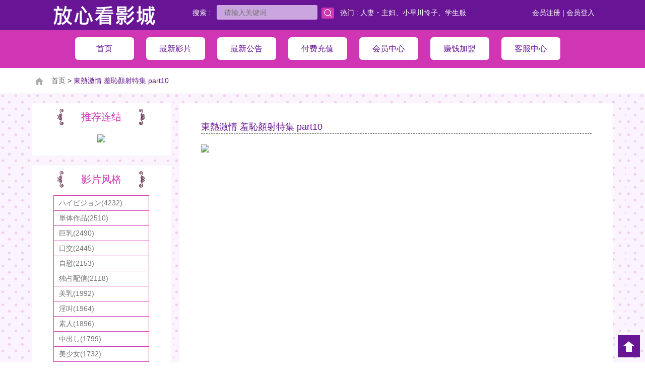

--- FILE ---
content_type: text/html; charset=UTF-8
request_url: http://hk98y.com/?op=view&id=21624&
body_size: 25847
content:

<!DOCTYPE html>
<html>
<head>
<meta http-equiv="Content-Type" content="text/html; charset=UTF-8">
<meta charset="UTF-8">
<meta http-equiv="X-UA-Compatible" content="IE=edge,Chrome=1">
<meta name="viewport" content="maximum-scale=1.0,minimum-scale=1.0,user-scalable=0,width=device-width,initial-scale=1.0"/>
<title>放心看午夜電影院</title>
<meta name="keywords" content="" />
<meta name="description" content="" />
<link rel="stylesheet" href="/style/css/bootstrap.min.css">
<link rel="stylesheet" href="/style/css/mian.css">
<link rel="stylesheet" href="/style/css/conent.css">
<script src="/style/js/jquery.min.js"></script>
<script src="/style/js/bootstrap.js"></script>
<script src="/style/js/easing.js"></script>
<script src="/style/js/move-top.js"></script>
<script src="/style/js/mian.js"></script>
<style type="text/css">
.goods-list-con-t,.goods-list-con
{
  display:none;
}
</style>
</head>

<body>
<!--pc導航-->
<div class="navbar-big-pc">
    <div class="container">
        <div class="f-l top-f-l-logo">
            <a href="/"><img src="/images/logo.png"></a>
        </div>
        <div class="top-f-r" style="margin-top: 10px;min-width:200px">
        <a href="/register" class="a">会员注册</a> | <a href="/login" class="a">会员登入</a>        </div>
        <div class="top-f-r" style="margin-top: 10px;">
		<script>function check_search_data(){ var strform=document.getElementById('frm_search'); if(strform.search.value==""){ alert("关键词不可空白!"); strform.search.focus(); return false; } strform.submit(); }</script>
		<form name=frm_search id=frm_search method=get action="index.php">
		<input type=hidden name="op" value="list">
        <input type=hidden name="info_type" value="searched">
            搜索 : &nbsp;
            <input type="text" name=search placeholder="请输入关键词">&nbsp;
            <img src="/images/search.png" style="cursor: pointer;" onclick="check_search_data()">
			&nbsp;&nbsp;热门 : <a href="index.php?op=list&info_type=tag&info_id=16&info_name=%E4%BA%BA%E5%A6%BB%E3%83%BB%E4%B8%BB%E5%A6%87&">人妻・主妇</a>、<a href="index.php?op=list&info_type=actor&info_id=23&info_name=%E5%B0%8F%E6%97%A9%E5%B7%9D%E6%80%9C%E5%AD%90&">小早川怜子</a>、<a href="index.php?op=list&info_type=tag&info_id=19&info_name=%E5%AD%A6%E7%94%9F%E6%9C%8D&">学生服</a>
		</form>
        </div>
    </div>
    <div class="container-d-top" align="center">
        <div class="container">
            <a href="/?info_type=clear&info_id=&info_name=">
                <div class="top-f-l-a">
                    首页                </div>
            </a>
            <a href="/list">
                <div class="top-f-l-a">
                    最新影片 
                </div>
            </a>
            <a href="/news">
                <div class="top-f-l-a">
                    最新公告 
                </div>
            </a>
            <a href="/payment">
                <div class="top-f-l-a">
                    付费充值                </div>
            </a>
            <a href="/member">
                <div class="top-f-l-a">
                    会员中心                </div>
            </a>
            <a href="/affiliate">
                <div class="top-f-l-a">
                    赚钱加盟                </div>
            </a>
            <!--<a href="/qa">
                <div class="top-f-l-a">
                    常见问题                </div>
            </a>-->
            <a href="/contact">
                <div class="top-f-l-a top-f-l-a-last">
                    客服中心                </div>
            </a>
        </div>
    </div>
</div>
<!--行动导航-->
<div class="navbar-big">
    <nav class="navbar navbar-default" role="navigation" style="margin-bottom:0px;">
        <div class="container-fluid"> 
            <div class="navbar-header">
                <button type="button" class="navbar-toggle" data-toggle="collapse"
                        data-target="#example-navbar-collapse" style="margin-top: 12px; background-color:#681696;">
                    <span class="sr-only">项目选单</span>
                    <span class="icon-bar"></span>
                    <span class="icon-bar"></span>
                    <span class="icon-bar"></span>
                </button>
                <span class="navbar-brand" style="font-size:24px; color:#681696; font-weight:700; margin-left:">放心看影城</span>
                 <span style="height:50px;padding:15px 15px;line-height:20px;float:right;"><a href="/login"><span style="font-size:18px; color:#681696; font-weight:700;">会员登入</span></a> | <a href="/register"><span style="font-size:18px; color:#681696; font-weight:700;">会员注册</span></a></span>            </div>
            <div class="collapse navbar-collapse" id="example-navbar-collapse">
            
			<ul class="nav navbar-nav" style="background-color:#681696;;border-top: 1px solid #fff;">
				<li style="width:98%;border-bottom-style:solid;border-bottom-color:#999;border-width:0.5px;"><a href="/" style="color:#FFFFFF;">首页</a></li>
				<li style="width:98%;border-bottom-style:solid;border-bottom-color:#999;border-width:0.5px;"><a href="/list" style="color:#FFFFFF;">最新影片</a></li>
				<li style="width:98%;border-bottom-style:solid;border-bottom-color:#999;border-width:0.5px;"><a href="/news" style="color:#FFFFFF;">最新公告</a></li>
				<li style="width:98%;border-bottom-style:solid;border-bottom-color:#999;border-width:0.5px;"><a href="/payment" style="color:#FFFFFF;">付费充值</a></li>
				<li style="width:98%;border-bottom-style:solid;border-bottom-color:#999;border-width:0.5px;"><a href="/member" style="color:#FFFFFF;">会员中心</a></li>
				<li style="width:98%;border-bottom-style:solid;border-bottom-color:#999;border-width:0.5px;"><a href="/affiliate" style="color:#FFFFFF;">赚钱加盟</a></li>
				<!--<li style="width:98%;border-bottom-style:solid;border-bottom-color:#999;border-width:0.5px;"><a href="/qa" style="color:#FFFFFF;">常见问题</a></li>-->
				<li style="width:98%;border-bottom-style:solid;border-bottom-color:#999;border-width:0.5px;"><a href="/contact" style="color:#FFFFFF;">客服中心</a></li>
			</ul>
            </div>
        </div>
    </nav>
</div><div class="mian-nav">
    <div class="container">
        <img src="/images/home.png"> &nbsp;&nbsp;&nbsp;<a href="/">首页</a> > <span style="color: #651494;">東熱激情 羞恥顏射特集 part10</span>
    </div>
</div>
<div class="container" style="margin-top: 20px;">
	<div class="row">
	<!--left-->	
	<div class="col-md-3 left-list-big">
<div class="left-list left-list-mb">
	<div class="product-title-3">
	推荐连结	</div>
	<div class="left-list-one-b">
	<a href=http://www.cnutav2.com/ target=_blank><img src="http://hyt67.com/24.jpg"></a>	</div>
</div>
<div class="left-list left-list-mb">
<div class="product-title-3">
影片风格</div>
<a href="index.php?op=list&info_type=tag&info_id=1&info_name=%E3%83%8F%E3%82%A4%E3%83%93%E3%82%B8%E3%83%A7%E3%83%B3" alt="ハイビジョン(4232)" title="ハイビジョン(4232)"><div class="left-list-one-a">ハイビジョン(4232)</div></a><a href="index.php?op=list&info_type=tag&info_id=6&info_name=%E5%8D%98%E4%BD%93%E4%BD%9C%E5%93%81" alt="単体作品(2510)" title="単体作品(2510)"><div class="left-list-one-a">単体作品(2510)</div></a><a href="index.php?op=list&info_type=tag&info_id=5&info_name=%E5%B7%A8%E4%B9%B3" alt="巨乳(2490)" title="巨乳(2490)"><div class="left-list-one-a">巨乳(2490)</div></a><a href="index.php?op=list&info_type=tag&info_id=96&info_name=%E5%8F%A3%E4%BA%A4" alt="口交(2445)" title="口交(2445)"><div class="left-list-one-a">口交(2445)</div></a><a href="index.php?op=list&info_type=tag&info_id=91&info_name=%E8%87%AA%E6%85%B0" alt="自慰(2153)" title="自慰(2153)"><div class="left-list-one-a">自慰(2153)</div></a><a href="index.php?op=list&info_type=tag&info_id=36&info_name=%E7%8B%AC%E5%8D%A0%E9%85%8D%E4%BF%A1" alt="独占配信(2118)" title="独占配信(2118)"><div class="left-list-one-a">独占配信(2118)</div></a><a href="index.php?op=list&info_type=tag&info_id=17&info_name=%E7%BE%8E%E4%B9%B3" alt="美乳(1992)" title="美乳(1992)"><div class="left-list-one-a">美乳(1992)</div></a><a href="index.php?op=list&info_type=tag&info_id=102&info_name=%E6%B7%AB%E5%8F%AB" alt="淫叫(1964)" title="淫叫(1964)"><div class="left-list-one-a">淫叫(1964)</div></a><a href="index.php?op=list&info_type=tag&info_id=9&info_name=%E7%B4%A0%E4%BA%BA" alt="素人(1896)" title="素人(1896)"><div class="left-list-one-a">素人(1896)</div></a><a href="index.php?op=list&info_type=tag&info_id=10&info_name=%E4%B8%AD%E5%87%BA%E3%81%97" alt="中出し(1799)" title="中出し(1799)"><div class="left-list-one-a">中出し(1799)</div></a><a href="index.php?op=list&info_type=tag&info_id=18&info_name=%E7%BE%8E%E5%B0%91%E5%A5%B3" alt="美少女(1732)" title="美少女(1732)"><div class="left-list-one-a">美少女(1732)</div></a><a href="index.php?op=list&info_type=tag&info_id=104&info_name=%E5%A5%B3%E4%B8%BB%E6%92%AD" alt="女主播(1529)" title="女主播(1529)"><div class="left-list-one-a">女主播(1529)</div></a><a href="index.php?op=list&info_type=tag&info_id=118&info_name=%E7%BE%8E%E5%B0%BB" alt="美尻(1348)" title="美尻(1348)"><div class="left-list-one-a">美尻(1348)</div></a><a href="index.php?op=list&info_type=tag&info_id=141&info_name=%E8%87%AA%E6%8B%8D" alt="自拍(1294)" title="自拍(1294)"><div class="left-list-one-a">自拍(1294)</div></a><a href="index.php?op=list&info_type=tag&info_id=15&info_name=%E7%86%9F%E5%A5%B3" alt="熟女(1191)" title="熟女(1191)"><div class="left-list-one-a">熟女(1191)</div></a><a href="index.php?op=list&info_type=tag&info_id=103&info_name=%E6%B7%AB%E8%AA%9E" alt="淫語(1134)" title="淫語(1134)"><div class="left-list-one-a">淫語(1134)</div></a><a href="index.php?op=list&info_type=tag&info_id=16&info_name=%E4%BA%BA%E5%A6%BB%E3%83%BB%E4%B8%BB%E5%A9%A6" alt="人妻・主婦(1069)" title="人妻・主婦(1069)"><div class="left-list-one-a">人妻・主婦(1069)</div></a><a href="index.php?op=list&info_type=tag&info_id=98&info_name=%E7%AA%88%E7%AA%95" alt="窈窕(1058)" title="窈窕(1058)"><div class="left-list-one-a">窈窕(1058)</div></a><a href="index.php?op=list&info_type=tag&info_id=117&info_name=%E5%90%8E%E5%85%A5" alt="后入(1018)" title="后入(1018)"><div class="left-list-one-a">后入(1018)</div></a><a href="index.php?op=list&info_type=tag&info_id=111&info_name=%E7%BE%8E%E8%85%BF" alt="美腿(981)" title="美腿(981)"><div class="left-list-one-a">美腿(981)</div></a><a href="index.php?op=list&info_type=tag&info_id=88&info_name=%E4%BA%BA%E5%A6%BB" alt="人妻(928)" title="人妻(928)"><div class="left-list-one-a">人妻(928)</div></a><a href="index.php?op=list&info_type=tag&info_id=101&info_name=%E7%BE%8E%E9%AE%91" alt="美鮑(898)" title="美鮑(898)"><div class="left-list-one-a">美鮑(898)</div></a><a href="index.php?op=list&info_type=tag&info_id=142&info_name=%E5%90%84%E7%A8%AE%E5%A7%BF%E5%8B%A2" alt="各種姿勢(891)" title="各種姿勢(891)"><div class="left-list-one-a">各種姿勢(891)</div></a><a href="index.php?op=list&info_type=tag&info_id=107&info_name=%E6%8C%91%E9%80%97" alt="挑逗(780)" title="挑逗(780)"><div class="left-list-one-a">挑逗(780)</div></a><a href="index.php?op=list&info_type=tag&info_id=138&info_name=%E9%BB%91%E7%B5%B2%E8%A5%AA" alt="黑絲襪(759)" title="黑絲襪(759)"><div class="left-list-one-a">黑絲襪(759)</div></a><a href="index.php?op=list&info_type=tag&info_id=90&info_name=%E9%A8%8E%E4%B9%98%E4%BD%8D" alt="騎乘位(721)" title="騎乘位(721)"><div class="left-list-one-a">騎乘位(721)</div></a><a href="index.php?op=list&info_type=tag&info_id=11&info_name=%E3%83%87%E3%82%B8%E3%83%A2" alt="デジモ(711)" title="デジモ(711)"><div class="left-list-one-a">デジモ(711)</div></a><a href="index.php?op=list&info_type=tag&info_id=121&info_name=%E6%91%B3%E7%A9%B4" alt="摳穴(675)" title="摳穴(675)"><div class="left-list-one-a">摳穴(675)</div></a><a href="index.php?op=list&info_type=tag&info_id=113&info_name=%E7%9B%B4%E6%92%AD" alt="直播(625)" title="直播(625)"><div class="left-list-one-a">直播(625)</div></a><a href="index.php?op=list&info_type=tag&info_id=14&info_name=%E7%97%B4%E5%A5%B3" alt="痴女(597)" title="痴女(597)"><div class="left-list-one-a">痴女(597)</div></a><a href="index.php?op=list&info_type=tag&info_id=62&info_name=%E5%AF%9D%E5%8F%96%E3%82%8A%E3%83%BB%E5%AF%9D%E5%8F%96%E3%82%89%E3%82%8C%E3%83%BBNTR" alt="寝取り・寝取られ・NTR(569)" title="寝取り・寝取られ・NTR(569)"><div class="left-list-one-a">寝取り・寝取られ・NTR(569)</div></a><a href="index.php?op=list&info_type=tag&info_id=176&info_name=%E5%81%B7%E6%8B%8D" alt="偷拍(558)" title="偷拍(558)"><div class="left-list-one-a">偷拍(558)</div></a><a href="index.php?op=list&info_type=tag&info_id=89&info_name=%E5%81%B7%E6%83%85" alt="偷情(540)" title="偷情(540)"><div class="left-list-one-a">偷情(540)</div></a><a href="index.php?op=list&info_type=tag&info_id=109&info_name=%E6%83%85%E8%B6%A3%E7%94%A8%E5%93%81" alt="情趣用品(516)" title="情趣用品(516)"><div class="left-list-one-a">情趣用品(516)</div></a><a href="index.php?op=list&info_type=tag&info_id=100&info_name=%E7%99%BD%E8%99%8E" alt="白虎(470)" title="白虎(470)"><div class="left-list-one-a">白虎(470)</div></a><a href="index.php?op=list&info_type=tag&info_id=208&info_name=%E6%83%85%E4%BE%B6" alt="情侶(406)" title="情侶(406)"><div class="left-list-one-a">情侶(406)</div></a><a href="index.php?op=list&info_type=tag&info_id=28&info_name=4%E6%99%82%E9%96%93%E4%BB%A5%E4%B8%8A%E4%BD%9C%E5%93%81" alt="4時間以上作品(392)" title="4時間以上作品(392)"><div class="left-list-one-a">4時間以上作品(392)</div></a><a href="index.php?op=list&info_type=tag&info_id=72&info_name=%E3%83%89%E3%83%A9%E3%83%9E" alt="ドラマ(374)" title="ドラマ(374)"><div class="left-list-one-a">ドラマ(374)</div></a><a href="index.php?op=list&info_type=tag&info_id=119&info_name=%E8%88%94%E9%AE%91" alt="舔鮑(365)" title="舔鮑(365)"><div class="left-list-one-a">舔鮑(365)</div></a><a href="index.php?op=list&info_type=tag&info_id=21&info_name=%E3%82%B9%E3%83%AC%E3%83%B3%E3%83%80%E3%83%BC" alt="スレンダー(362)" title="スレンダー(362)"><div class="left-list-one-a">スレンダー(362)</div></a><a href="index.php?op=list&info_type=tag&info_id=29&info_name=%E3%83%95%E3%82%A7%E3%83%A9" alt="フェラ(339)" title="フェラ(339)"><div class="left-list-one-a">フェラ(339)</div></a><a href="index.php?op=list&info_type=tag&info_id=8&info_name=%E6%BD%AE%E5%90%B9%E3%81%8D" alt="潮吹き(332)" title="潮吹き(332)"><div class="left-list-one-a">潮吹き(332)</div></a><a href="index.php?op=list&info_type=tag&info_id=20&info_name=%E5%A5%B3%E5%AD%90%E6%A0%A1%E7%94%9F" alt="女子校生(328)" title="女子校生(328)"><div class="left-list-one-a">女子校生(328)</div></a><a href="index.php?op=list&info_type=tag&info_id=169&info_name=%E6%BF%80%E7%83%88%E6%8A%BD%E6%8F%92" alt="激烈抽插(320)" title="激烈抽插(320)"><div class="left-list-one-a">激烈抽插(320)</div></a><a href="index.php?op=list&info_type=tag&info_id=7&info_name=3P%E3%83%BB4P" alt="3P・4P(318)" title="3P・4P(318)"><div class="left-list-one-a">3P・4P(318)</div></a><a href="index.php?op=list&info_type=tag&info_id=258&info_name=%E8%BB%8A%E9%9C%87" alt="車震(307)" title="車震(307)"><div class="left-list-one-a">車震(307)</div></a><a href="index.php?op=list&info_type=tag&info_id=116&info_name=%E6%AD%90%E7%BE%8E" alt="歐美(306)" title="歐美(306)"><div class="left-list-one-a">歐美(306)</div></a><a href="index.php?op=list&info_type=tag&info_id=376&info_name=%E7%BE%8E%E9%B2%8D" alt="美鲍(301)" title="美鲍(301)"><div class="left-list-one-a">美鲍(301)</div></a><a href="index.php?op=list&info_type=tag&info_id=97&info_name=%E7%B5%B2%E8%A5%AA" alt="絲襪(298)" title="絲襪(298)"><div class="left-list-one-a">絲襪(298)</div></a><a href="index.php?op=list&info_type=tag&info_id=25&info_name=%E4%BC%81%E7%94%BB" alt="企画(292)" title="企画(292)"><div class="left-list-one-a" style="border-bottom: 1px solid #D13CB5;">企画(292)</div></a></div>
</div>	<!--end left-->
			
	<div class="col-md-9  right-list-big">
	<style>
.embed-container { position: relative; padding-bottom: 56.25%; height: 0; overflow: hidden; max-width: 100%; }
.embed-container iframe, .embed-container object, .embed-container embed { position: absolute; top: 0; left: 0; width: 100%; height: 100%; }

@media (max-width:768px){
	
	.embed-container { position: relative; padding-bottom: 86.25%; height: 0; overflow: hidden; max-width: 100%; }
.embed-container iframe, .embed-container object, .embed-container embed { position: absolute; top: 0; left: 0; width: 100%; height: 450px; margin-top:-50px;}

}
.table2_4 table {
	width:100%;
	margin:15px 0
}
.table2_4 th {
	background-color:#F088B1;
	color:#FFFFFF;
	font-weight:normal;
	text-align:left;
	padding-left:8px;
}
.table2_4,.table2_4 th,.table2_4 td
{
	font-size:0.95em;
	text-align:center;
	padding:4px;
	border:1px solid #f6bbd2;
	border-collapse:collapse
}
.table2_4 tr:nth-child(odd){
	background-color:#fad7e5;
}
.table2_4 tr:nth-child(even){
	background-color:#fdfdfd;
}
.nav-top-bg-name-sm1
{
	font-size: 13px;
}
</style>
<div class="product-lits" style="margin-top: 0px;">
	<div class="row">
		<div class="col-md-12">
		<div style="font-size:18px; color:#661693;padding-top: 10px;margin-bottom: 18px;border-bottom: 1px dashed #666666;">
		東熱激情 羞恥顏射特集 part10		</div>
       <!--影片播放-->
       <div id="movie" class="embed-container">
        <img src="http://img.pcxzp.com//n1423_bukkake_10_td/n1423_bukkake_10_tdm.jpg" width=800>       </div>
					   
       <div align="center">
	   <a href="/?op=view&id=21625&"><div class="goods-prouct-info-btn" style="width:120px;">
                上一部            </div></a>               <a href="javascript:play_false(2);">
			<div class="goods-prouct-info-btn">
				<img src="/images/play-blue-icon.png">&nbsp;&nbsp;视频播放            </div>
		</a>
                    
            <div class="goods-prouct-info-btn" id="addfavor">
                <img src="/images/aixin_03.png">&nbsp;&nbsp;加入收藏            </div>
		<a href="/?op=view&id=21623&"><div class="goods-prouct-info-btn" style="width:120px;">
                下一部            </div></a>        </div>	
        
    </div>
</div>

<!--pay-->
<div class="row">
	<div class="col-md-3">
		<a onclick="chk_points('month','全站包月观看',99,0);" style='cursor:pointer;'>
			<div class="nav-top-bg nav-top-bg1">
				<div class="nav-top-bg-name">
					99点	
				</div>
				<div class="nav-top-bg-name-sm">
					全站包月观看				</div>
				<div class="nav-top-bg-name-sm1">
					线上收看不可下载				</div>
			</div>
		</a>
	</div>
	<div class="col-md-3">
		<a onclick="chk_points('week','全站包周观看',40,0);" style='cursor:pointer;'>
			<div class="nav-top-bg nav-top-bg2">
				<div class="nav-top-bg-name">
					40点	
				</div>
				<div class="nav-top-bg-name-sm">
					全站包周观看				</div>
				<div class="nav-top-bg-name-sm1">
					线上收看不可下载				</div>
			</div>
		</a>
	</div>
	<div class="col-md-3">
		<a onclick="chk_points('count','本片计次观看',6,0);" style='cursor:pointer;'>
			<div class="nav-top-bg nav-top-bg3">
				<div class="nav-top-bg-name">
					6点	
				</div>
				<div class="nav-top-bg-name-sm">
					本片计次观看				</div>
				<div class="nav-top-bg-name-sm1">
					2天內在线观看				</div>
			</div>
		</a>
	</div>
</div>
<!--end pay-->
	
<div class="product-lits-name" style="margin-top: 30px; margin-bottom:30px;">
	<div class="product-title-4">
	影片介绍	</div>
</div>

<div style="margin-bottom:30px;">
<table class="table2_4" style="width:100%;">
	<tr>
	  <th colspan="2" style="text-align:left; padding-top:10px;padding-bottom:10px;">
	  東熱激情 羞恥顏射特集 part10	  </th>
  </tr>
	<tr>
		<td width="24%">影片类别</td>
		<td width="76%" style="text-align:left;padding-left:8px;">
		 
			<a href='index.php?op=list&info_type=class&info_id=0&info_name=%E7%84%A1%E7%A2%BC&'>無碼</a>
				</td>
	</tr>	
	<tr>
		<td width="24%">影片风格</td>
		<td width="76%" style="text-align:left;padding-left:8px;">
		无		</td>
	</tr>
	<tr>
		<td>演出女优</td>
		<td style="text-align:left;padding-left:8px;">
		无		</td>
	</tr>
	<tr>
		<td>上架时间</td>
		<td style="text-align:left;padding-left:8px;">2020-03-21</td>
	</tr>
	<tr>
		<td>影片番号</td>
		<td style="text-align:left;padding-left:8px;">n1423_bukkake_10_td</td>
	</tr>
</table>
</div>

</div>
<script src="https://ajax.googleapis.com/ajax/libs/jquery/3.3.1/jquery.min.js"></script>

<script>

function chk_points(pay_type,pay_type_name,need_points,mypoint){
//	if(need_points>mypoint){
//		if (confirm('点数不足，请先充值')) {
//			location.href = '/?op=pay';
//		}
//	}else{
		if(confirm("是否要购买"+pay_type_name+"?")){
			$.ajax({
				type: "POST", //傳送方式
				url: "/jindex.php", //傳送目的地
				dataType: "json", //資料格式
				data: { //傳送資料
					func: "do_order", 
					post_id: "kvkvl76036hbtup3se46f559h1", 
					pay_type: pay_type, 
					file_id: "21624"
				},
				success: function(data) {
					if(data.errorMsg!=null){
						alert(data.errorMsg);
					}
					if (data.err=="success"){
						location.reload();
					}
				},
				error: function(jqXHR) {
					alert(jqXHR.status);
				}
			})
		}
//	}	
}

//$(document).ready(function() {
$("#playmove").click(function() { //ID 為 playmove 的按鈕被點擊時
	$.ajax({
		type: "POST", //傳送方式
		url: "/jindex.php", //傳送目的地
		dataType: "json", //資料格式
		data: { //傳送資料
			func: "do_play", 
			post_id: "kvkvl76036hbtup3se46f559h1", 
			id: "21624", 
			cid: "",
			uid: "5566"
		},
		success: function(data) {
			if (data.token) { //如果後端回傳 json 資料有 token
				$("#movie").html('<iframe allowfullscreen="true" frameborder="0" mozallowfullscreen="true" scrolling="no" src="/vpt.php?token='+ data.token +'" webkitallowfullscreen="true" width="600" height="450"></iframe>');
			} else { //否則讀取後端回傳 json 資料 errorMsg 顯示錯誤訊息
				$("#movie").html('<font color="#ff0000">' + data.errorMsg + '</font>');
			}
		},
		error: function(jqXHR) {
			$("#movie").html('<font color="#ff0000">發生錯誤：' + jqXHR.status + '</font>');
		}
	})
});        
//});

function play_false(authorize){
	if(authorize<2){
		alert('抱歉，注册会员才能观看内容 !!');
	}else{
	 alert('请先购买点券\n\n若您已购点, 请选择下方:\n本片计次观看\n全站包周观看\n或是\n全站包月观看');
	}
}

$("#addfavor").click(function(){
$.ajax({
	type: "POST",
	url: "/jindex.php",
	dataType: "json",
	data: {
		func:"addfavor",
		post_id: "kvkvl76036hbtup3se46f559h1", 
		id: "21624",
		title: "東熱激情 羞恥顏射特集 part10",
		lang: "cn"
	},
	success: function(data) {
		if(data.errorMsg){
			alert(data.errorMsg);
		}else{
			if(data.insertid>0){
				alert('已经加到我的收藏!');
			}else{
				alert('之前已经加过收藏了!');
			}
		}		
	},
	error: function(jqXHR) {
		alert(jqXHR.status);
	}
})
});        
</script>
</body>
</html>
	</div>
	</div>
</div>

<div class="container foot-ads" style="margin-top: 20px;">
    <div class="row">
        <div class="col-md-12">
        <a href=http://www.cnutav2.com/ target=_blank><img src="http://hyt67.com/24.jpg"></a>         </div>
    </div>
</div>

<script>
function chk_points2(){
	if(confirm("是否要以99点购买全站包月观看?")){
		$.ajax({
			type: "POST", //傳送方式
			url: "jindex.php", //傳送目的地
			dataType: "json", //資料格式
			data: { //傳送資料
				func: "do_order", 
				post_id: "kvkvl76036hbtup3se46f559h1", 
				pay_type: "month", 
				file_id: "0"
			},
			success: function(data) {
				if(data.errorMsg!=null){
					alert(data.errorMsg);
				}
				if (data.err=="success"){
					location.reload();
				}
			},
			error: function(jqXHR) {
				alert(jqXHR.status);
			}
		})
	}
}

</script>
<!--自定义字段-->
<div style="background: #fff;">
    <div class="container" style="margin-top: 20px;">
        <div class="row">
		
            <div class="col-md-12">
                <div class="left-list1">

                    <div class="foot-ads">
						                    </div>
                    
                </div>
            </div>
            
            
        </div>
    </div>
</div>
<!---->
<div class="foot">
    <div class="foot-copy">
        本网站已依网站内容分级规定处理。本网站提供成人在线影音服务，如果您是未满18岁者或对成人情色反感，请勿参访本站。免责声明:本网站内女优皆已年满18岁    </div>
</div>
<a href="#" id="toTop" style="display: block;"><span id="toTopHover"></span><span id="toTopHover" style="opacity: 1;"></span></a>
<script type="text/javascript">
var  $=jQuery;
$(function()
{
    $("#myCarousel").carousel({
        interval:2000
    });
})
</script>
</body>
</html>


--- FILE ---
content_type: application/javascript
request_url: http://hk98y.com/style/js/mian.js
body_size: 859
content:
var  $=jQuery;

 $(document).ready(function(){

 window.onscroll = function () { 
            //a_animat1();
        };

  //     a_animat1();
  // function a_animat1()
  // {
  //     //大背景图动
  //      var wst1 		= $(window).scrollTop() //滚动条距离顶端值
  //      if(wst1>200)
  //      {
  //        $('.navbar-big-pc').css("background","#333");
  //        $('.navbar-big-pc').css("position","fixed");
  //      }else
  //      {
  //       $('.navbar-big-pc').css("background","#00CCCB");
  //       $('.navbar-big-pc').css("position","absolute");
  //      }

  // }


   var defaults = {
        containerID: 'toTop', // fading element id
        containerHoverID: 'toTopHover', // fading element hover id
        scrollSpeed: 1200,
        easingType: 'linear' 
    };
    
    
    $().UItoTop({ easingType: 'easeOutQuart' });

 })